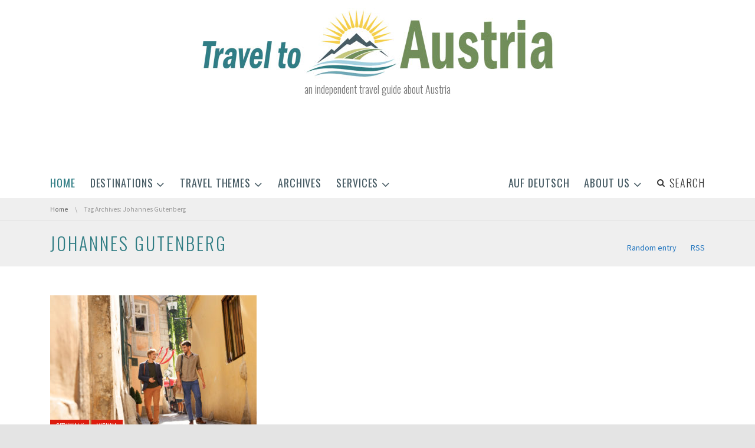

--- FILE ---
content_type: text/html; charset=UTF-8
request_url: https://traveltoaustria.info/tag/johannes-gutenberg/
body_size: 15986
content:
<!DOCTYPE html>
<!--[if IE 7]><html class="no-js lt-ie10 lt-ie9 lt-ie8" id="ie7" lang="en-GB"><![endif]-->
<!--[if IE 8]><html class="no-js lt-ie10 lt-ie9" id="ie8" lang="en-GB"><![endif]-->
<!--[if IE 9]><html class="no-js lt-ie10" id="ie9" lang="en-GB"><![endif]-->
<!--[if !IE]><!--><html class="no-js" lang="en-GB"><!--<![endif]-->
<head>
    <meta charset="UTF-8" />
    <link rel="profile" href="http://gmpg.org/xfn/11" />
    <link rel="pingback" href="https://traveltoaustria.info/xmlrpc.php" />
    <meta name='robots' content='index, follow, max-image-preview:large, max-snippet:-1, max-video-preview:-1' />

<meta name="viewport" content="initial-scale=1.0, width=device-width" />

	<!-- This site is optimized with the Yoast SEO plugin v20.6 - https://yoast.com/wordpress/plugins/seo/ -->
	<title>Johannes Gutenberg Archives - Travel to Austria</title>
	<link rel="canonical" href="https://traveltoaustria.info/tag/johannes-gutenberg/" />
	<meta property="og:locale" content="en_GB" />
	<meta property="og:type" content="article" />
	<meta property="og:title" content="Johannes Gutenberg Archives - Travel to Austria" />
	<meta property="og:url" content="https://traveltoaustria.info/tag/johannes-gutenberg/" />
	<meta property="og:site_name" content="Travel to Austria" />
	<meta name="twitter:card" content="summary_large_image" />
	<script type="application/ld+json" class="yoast-schema-graph">{"@context":"https://schema.org","@graph":[{"@type":"CollectionPage","@id":"https://traveltoaustria.info/tag/johannes-gutenberg/","url":"https://traveltoaustria.info/tag/johannes-gutenberg/","name":"Johannes Gutenberg Archives - Travel to Austria","isPartOf":{"@id":"https://traveltoaustria.info/#website"},"primaryImageOfPage":{"@id":"https://traveltoaustria.info/tag/johannes-gutenberg/#primaryimage"},"image":{"@id":"https://traveltoaustria.info/tag/johannes-gutenberg/#primaryimage"},"thumbnailUrl":"https://traveltoaustria.info/wp-content/uploads/2017/11/byvandring_wien_featured1.jpg","breadcrumb":{"@id":"https://traveltoaustria.info/tag/johannes-gutenberg/#breadcrumb"},"inLanguage":"en-GB"},{"@type":"ImageObject","inLanguage":"en-GB","@id":"https://traveltoaustria.info/tag/johannes-gutenberg/#primaryimage","url":"https://traveltoaustria.info/wp-content/uploads/2017/11/byvandring_wien_featured1.jpg","contentUrl":"https://traveltoaustria.info/wp-content/uploads/2017/11/byvandring_wien_featured1.jpg","width":2000,"height":1028,"caption":"Vienna City Walks, Austria"},{"@type":"BreadcrumbList","@id":"https://traveltoaustria.info/tag/johannes-gutenberg/#breadcrumb","itemListElement":[{"@type":"ListItem","position":1,"name":"Home","item":"https://traveltoaustria.info/"},{"@type":"ListItem","position":2,"name":"Johannes Gutenberg"}]},{"@type":"WebSite","@id":"https://traveltoaustria.info/#website","url":"https://traveltoaustria.info/","name":"Travel to Austria","description":"an independent travel guide about Austria","publisher":{"@id":"https://traveltoaustria.info/#organization"},"potentialAction":[{"@type":"SearchAction","target":{"@type":"EntryPoint","urlTemplate":"https://traveltoaustria.info/?s={search_term_string}"},"query-input":"required name=search_term_string"}],"inLanguage":"en-GB"},{"@type":"Organization","@id":"https://traveltoaustria.info/#organization","name":"Travel to Austria","url":"https://traveltoaustria.info/","logo":{"@type":"ImageObject","inLanguage":"en-GB","@id":"https://traveltoaustria.info/#/schema/logo/image/","url":"https://traveltoaustria.info/wp-content/uploads/2018/07/Site-icon.jpg","contentUrl":"https://traveltoaustria.info/wp-content/uploads/2018/07/Site-icon.jpg","width":"512","height":"512","caption":"Travel to Austria"},"image":{"@id":"https://traveltoaustria.info/#/schema/logo/image/"},"sameAs":["https://www.facebook.com/traveltoaustria/","https://www.instagram.com/traveltoaustria365/","https://www.linkedin.com/showcase/travel-to-austria/"]}]}</script>
	<!-- / Yoast SEO plugin. -->


<link rel='dns-prefetch' href='//maxcdn.bootstrapcdn.com' />
<link rel='dns-prefetch' href='//fonts.googleapis.com' />
<link rel='dns-prefetch' href='//s.w.org' />
<link rel="alternate" type="application/rss+xml" title="Travel to Austria &raquo; Feed" href="https://traveltoaustria.info/feed/" />
<link rel="alternate" type="application/rss+xml" title="Travel to Austria &raquo; Comments Feed" href="https://traveltoaustria.info/comments/feed/" />
<link rel="alternate" type="application/rss+xml" title="Travel to Austria &raquo; Johannes Gutenberg Tag Feed" href="https://traveltoaustria.info/tag/johannes-gutenberg/feed/" />
<script type="text/javascript">
window._wpemojiSettings = {"baseUrl":"https:\/\/s.w.org\/images\/core\/emoji\/14.0.0\/72x72\/","ext":".png","svgUrl":"https:\/\/s.w.org\/images\/core\/emoji\/14.0.0\/svg\/","svgExt":".svg","source":{"concatemoji":"https:\/\/traveltoaustria.info\/wp-includes\/js\/wp-emoji-release.min.js?ver=6.0.11"}};
/*! This file is auto-generated */
!function(e,a,t){var n,r,o,i=a.createElement("canvas"),p=i.getContext&&i.getContext("2d");function s(e,t){var a=String.fromCharCode,e=(p.clearRect(0,0,i.width,i.height),p.fillText(a.apply(this,e),0,0),i.toDataURL());return p.clearRect(0,0,i.width,i.height),p.fillText(a.apply(this,t),0,0),e===i.toDataURL()}function c(e){var t=a.createElement("script");t.src=e,t.defer=t.type="text/javascript",a.getElementsByTagName("head")[0].appendChild(t)}for(o=Array("flag","emoji"),t.supports={everything:!0,everythingExceptFlag:!0},r=0;r<o.length;r++)t.supports[o[r]]=function(e){if(!p||!p.fillText)return!1;switch(p.textBaseline="top",p.font="600 32px Arial",e){case"flag":return s([127987,65039,8205,9895,65039],[127987,65039,8203,9895,65039])?!1:!s([55356,56826,55356,56819],[55356,56826,8203,55356,56819])&&!s([55356,57332,56128,56423,56128,56418,56128,56421,56128,56430,56128,56423,56128,56447],[55356,57332,8203,56128,56423,8203,56128,56418,8203,56128,56421,8203,56128,56430,8203,56128,56423,8203,56128,56447]);case"emoji":return!s([129777,127995,8205,129778,127999],[129777,127995,8203,129778,127999])}return!1}(o[r]),t.supports.everything=t.supports.everything&&t.supports[o[r]],"flag"!==o[r]&&(t.supports.everythingExceptFlag=t.supports.everythingExceptFlag&&t.supports[o[r]]);t.supports.everythingExceptFlag=t.supports.everythingExceptFlag&&!t.supports.flag,t.DOMReady=!1,t.readyCallback=function(){t.DOMReady=!0},t.supports.everything||(n=function(){t.readyCallback()},a.addEventListener?(a.addEventListener("DOMContentLoaded",n,!1),e.addEventListener("load",n,!1)):(e.attachEvent("onload",n),a.attachEvent("onreadystatechange",function(){"complete"===a.readyState&&t.readyCallback()})),(e=t.source||{}).concatemoji?c(e.concatemoji):e.wpemoji&&e.twemoji&&(c(e.twemoji),c(e.wpemoji)))}(window,document,window._wpemojiSettings);
</script>
<!-- traveltoaustria.info is managing ads with Advanced Ads 2.0.16 – https://wpadvancedads.com/ --><script id="trave-ready">
			window.advanced_ads_ready=function(e,a){a=a||"complete";var d=function(e){return"interactive"===a?"loading"!==e:"complete"===e};d(document.readyState)?e():document.addEventListener("readystatechange",(function(a){d(a.target.readyState)&&e()}),{once:"interactive"===a})},window.advanced_ads_ready_queue=window.advanced_ads_ready_queue||[];		</script>
		<style type="text/css">
img.wp-smiley,
img.emoji {
	display: inline !important;
	border: none !important;
	box-shadow: none !important;
	height: 1em !important;
	width: 1em !important;
	margin: 0 0.07em !important;
	vertical-align: -0.1em !important;
	background: none !important;
	padding: 0 !important;
}
</style>
	<link rel='stylesheet' id='twb-open-sans-css'  href='https://fonts.googleapis.com/css?family=Open+Sans%3A300%2C400%2C500%2C600%2C700%2C800&#038;display=swap&#038;ver=6.0.11' type='text/css' media='all' />
<link rel='stylesheet' id='twb-global-css'  href='https://traveltoaustria.info/wp-content/plugins/form-maker/booster/assets/css/global.css' type='text/css' media='all' />
<link rel='stylesheet' id='wp-block-library-css'  href='https://traveltoaustria.info/wp-includes/css/dist/block-library/style.min.css' type='text/css' media='all' />
<style id='global-styles-inline-css' type='text/css'>
body{--wp--preset--color--black: #000000;--wp--preset--color--cyan-bluish-gray: #abb8c3;--wp--preset--color--white: #ffffff;--wp--preset--color--pale-pink: #f78da7;--wp--preset--color--vivid-red: #cf2e2e;--wp--preset--color--luminous-vivid-orange: #ff6900;--wp--preset--color--luminous-vivid-amber: #fcb900;--wp--preset--color--light-green-cyan: #7bdcb5;--wp--preset--color--vivid-green-cyan: #00d084;--wp--preset--color--pale-cyan-blue: #8ed1fc;--wp--preset--color--vivid-cyan-blue: #0693e3;--wp--preset--color--vivid-purple: #9b51e0;--wp--preset--gradient--vivid-cyan-blue-to-vivid-purple: linear-gradient(135deg,rgba(6,147,227,1) 0%,rgb(155,81,224) 100%);--wp--preset--gradient--light-green-cyan-to-vivid-green-cyan: linear-gradient(135deg,rgb(122,220,180) 0%,rgb(0,208,130) 100%);--wp--preset--gradient--luminous-vivid-amber-to-luminous-vivid-orange: linear-gradient(135deg,rgba(252,185,0,1) 0%,rgba(255,105,0,1) 100%);--wp--preset--gradient--luminous-vivid-orange-to-vivid-red: linear-gradient(135deg,rgba(255,105,0,1) 0%,rgb(207,46,46) 100%);--wp--preset--gradient--very-light-gray-to-cyan-bluish-gray: linear-gradient(135deg,rgb(238,238,238) 0%,rgb(169,184,195) 100%);--wp--preset--gradient--cool-to-warm-spectrum: linear-gradient(135deg,rgb(74,234,220) 0%,rgb(151,120,209) 20%,rgb(207,42,186) 40%,rgb(238,44,130) 60%,rgb(251,105,98) 80%,rgb(254,248,76) 100%);--wp--preset--gradient--blush-light-purple: linear-gradient(135deg,rgb(255,206,236) 0%,rgb(152,150,240) 100%);--wp--preset--gradient--blush-bordeaux: linear-gradient(135deg,rgb(254,205,165) 0%,rgb(254,45,45) 50%,rgb(107,0,62) 100%);--wp--preset--gradient--luminous-dusk: linear-gradient(135deg,rgb(255,203,112) 0%,rgb(199,81,192) 50%,rgb(65,88,208) 100%);--wp--preset--gradient--pale-ocean: linear-gradient(135deg,rgb(255,245,203) 0%,rgb(182,227,212) 50%,rgb(51,167,181) 100%);--wp--preset--gradient--electric-grass: linear-gradient(135deg,rgb(202,248,128) 0%,rgb(113,206,126) 100%);--wp--preset--gradient--midnight: linear-gradient(135deg,rgb(2,3,129) 0%,rgb(40,116,252) 100%);--wp--preset--duotone--dark-grayscale: url('#wp-duotone-dark-grayscale');--wp--preset--duotone--grayscale: url('#wp-duotone-grayscale');--wp--preset--duotone--purple-yellow: url('#wp-duotone-purple-yellow');--wp--preset--duotone--blue-red: url('#wp-duotone-blue-red');--wp--preset--duotone--midnight: url('#wp-duotone-midnight');--wp--preset--duotone--magenta-yellow: url('#wp-duotone-magenta-yellow');--wp--preset--duotone--purple-green: url('#wp-duotone-purple-green');--wp--preset--duotone--blue-orange: url('#wp-duotone-blue-orange');--wp--preset--font-size--small: 13px;--wp--preset--font-size--medium: 20px;--wp--preset--font-size--large: 36px;--wp--preset--font-size--x-large: 42px;}.has-black-color{color: var(--wp--preset--color--black) !important;}.has-cyan-bluish-gray-color{color: var(--wp--preset--color--cyan-bluish-gray) !important;}.has-white-color{color: var(--wp--preset--color--white) !important;}.has-pale-pink-color{color: var(--wp--preset--color--pale-pink) !important;}.has-vivid-red-color{color: var(--wp--preset--color--vivid-red) !important;}.has-luminous-vivid-orange-color{color: var(--wp--preset--color--luminous-vivid-orange) !important;}.has-luminous-vivid-amber-color{color: var(--wp--preset--color--luminous-vivid-amber) !important;}.has-light-green-cyan-color{color: var(--wp--preset--color--light-green-cyan) !important;}.has-vivid-green-cyan-color{color: var(--wp--preset--color--vivid-green-cyan) !important;}.has-pale-cyan-blue-color{color: var(--wp--preset--color--pale-cyan-blue) !important;}.has-vivid-cyan-blue-color{color: var(--wp--preset--color--vivid-cyan-blue) !important;}.has-vivid-purple-color{color: var(--wp--preset--color--vivid-purple) !important;}.has-black-background-color{background-color: var(--wp--preset--color--black) !important;}.has-cyan-bluish-gray-background-color{background-color: var(--wp--preset--color--cyan-bluish-gray) !important;}.has-white-background-color{background-color: var(--wp--preset--color--white) !important;}.has-pale-pink-background-color{background-color: var(--wp--preset--color--pale-pink) !important;}.has-vivid-red-background-color{background-color: var(--wp--preset--color--vivid-red) !important;}.has-luminous-vivid-orange-background-color{background-color: var(--wp--preset--color--luminous-vivid-orange) !important;}.has-luminous-vivid-amber-background-color{background-color: var(--wp--preset--color--luminous-vivid-amber) !important;}.has-light-green-cyan-background-color{background-color: var(--wp--preset--color--light-green-cyan) !important;}.has-vivid-green-cyan-background-color{background-color: var(--wp--preset--color--vivid-green-cyan) !important;}.has-pale-cyan-blue-background-color{background-color: var(--wp--preset--color--pale-cyan-blue) !important;}.has-vivid-cyan-blue-background-color{background-color: var(--wp--preset--color--vivid-cyan-blue) !important;}.has-vivid-purple-background-color{background-color: var(--wp--preset--color--vivid-purple) !important;}.has-black-border-color{border-color: var(--wp--preset--color--black) !important;}.has-cyan-bluish-gray-border-color{border-color: var(--wp--preset--color--cyan-bluish-gray) !important;}.has-white-border-color{border-color: var(--wp--preset--color--white) !important;}.has-pale-pink-border-color{border-color: var(--wp--preset--color--pale-pink) !important;}.has-vivid-red-border-color{border-color: var(--wp--preset--color--vivid-red) !important;}.has-luminous-vivid-orange-border-color{border-color: var(--wp--preset--color--luminous-vivid-orange) !important;}.has-luminous-vivid-amber-border-color{border-color: var(--wp--preset--color--luminous-vivid-amber) !important;}.has-light-green-cyan-border-color{border-color: var(--wp--preset--color--light-green-cyan) !important;}.has-vivid-green-cyan-border-color{border-color: var(--wp--preset--color--vivid-green-cyan) !important;}.has-pale-cyan-blue-border-color{border-color: var(--wp--preset--color--pale-cyan-blue) !important;}.has-vivid-cyan-blue-border-color{border-color: var(--wp--preset--color--vivid-cyan-blue) !important;}.has-vivid-purple-border-color{border-color: var(--wp--preset--color--vivid-purple) !important;}.has-vivid-cyan-blue-to-vivid-purple-gradient-background{background: var(--wp--preset--gradient--vivid-cyan-blue-to-vivid-purple) !important;}.has-light-green-cyan-to-vivid-green-cyan-gradient-background{background: var(--wp--preset--gradient--light-green-cyan-to-vivid-green-cyan) !important;}.has-luminous-vivid-amber-to-luminous-vivid-orange-gradient-background{background: var(--wp--preset--gradient--luminous-vivid-amber-to-luminous-vivid-orange) !important;}.has-luminous-vivid-orange-to-vivid-red-gradient-background{background: var(--wp--preset--gradient--luminous-vivid-orange-to-vivid-red) !important;}.has-very-light-gray-to-cyan-bluish-gray-gradient-background{background: var(--wp--preset--gradient--very-light-gray-to-cyan-bluish-gray) !important;}.has-cool-to-warm-spectrum-gradient-background{background: var(--wp--preset--gradient--cool-to-warm-spectrum) !important;}.has-blush-light-purple-gradient-background{background: var(--wp--preset--gradient--blush-light-purple) !important;}.has-blush-bordeaux-gradient-background{background: var(--wp--preset--gradient--blush-bordeaux) !important;}.has-luminous-dusk-gradient-background{background: var(--wp--preset--gradient--luminous-dusk) !important;}.has-pale-ocean-gradient-background{background: var(--wp--preset--gradient--pale-ocean) !important;}.has-electric-grass-gradient-background{background: var(--wp--preset--gradient--electric-grass) !important;}.has-midnight-gradient-background{background: var(--wp--preset--gradient--midnight) !important;}.has-small-font-size{font-size: var(--wp--preset--font-size--small) !important;}.has-medium-font-size{font-size: var(--wp--preset--font-size--medium) !important;}.has-large-font-size{font-size: var(--wp--preset--font-size--large) !important;}.has-x-large-font-size{font-size: var(--wp--preset--font-size--x-large) !important;}
</style>
<link rel='stylesheet' id='mtm-screen-css'  href='https://traveltoaustria.info/wp-content/plugins/g1-more-than-menu/css/screen.css' type='text/css' media='screen' />
<link rel='stylesheet' id='magnific-popup-css'  href='https://traveltoaustria.info/wp-content/plugins/g1-more-than-menu/js/jquery.magnificpopup/magnific-popup.css' type='text/css' media='screen' />
<link rel='stylesheet' id='g1-fontawesome-css'  href='https://traveltoaustria.info/wp-content/plugins/g1-more-than-menu/fonts/fontawesome/font-awesome.min.css' type='text/css' media='all' />
<link rel='stylesheet' id='g1-typicons-css'  href='https://traveltoaustria.info/wp-content/plugins/g1-more-than-menu/fonts/typicons/typicons.min.css' type='text/css' media='all' />
<link rel='stylesheet' id='font-awesome-css'  href='//maxcdn.bootstrapcdn.com/font-awesome/4.3.0/css/font-awesome.min.css?ver=6.0.11' type='text/css' media='all' />
<link rel='stylesheet' id='g1-socials-basic-screen-css'  href='https://traveltoaustria.info/wp-content/plugins/g1-socials/css/screen-basic.css' type='text/css' media='screen' />
<link rel='stylesheet' id='g1-users-css'  href='https://traveltoaustria.info/wp-content/plugins/g1-users/css/main.css' type='text/css' media='all' />
<link rel='stylesheet' id='ppress-frontend-css'  href='https://traveltoaustria.info/wp-content/plugins/wp-user-avatar/assets/css/frontend.min.css' type='text/css' media='all' />
<link rel='stylesheet' id='ppress-flatpickr-css'  href='https://traveltoaustria.info/wp-content/plugins/wp-user-avatar/assets/flatpickr/flatpickr.min.css' type='text/css' media='all' />
<link rel='stylesheet' id='ppress-select2-css'  href='https://traveltoaustria.info/wp-content/plugins/wp-user-avatar/assets/select2/select2.min.css' type='text/css' media='all' />
<link rel='stylesheet' id='mediaelement-css'  href='https://traveltoaustria.info/wp-includes/js/mediaelement/mediaelementplayer-legacy.min.css' type='text/css' media='all' />
<link rel='stylesheet' id='wp-mediaelement-css'  href='https://traveltoaustria.info/wp-includes/js/mediaelement/wp-mediaelement.min.css' type='text/css' media='all' />
<link rel='stylesheet' id='slick-css'  href='https://traveltoaustria.info/wp-content/themes/chirps/js/slick/slick.css' type='text/css' media='screen' />
<!--[if !IE 8]><!-->
<link rel='stylesheet' id='g1-main-css'  href='https://traveltoaustria.info/wp-content/themes/chirps/css/main.css' type='text/css' media='all' />
<!--<![endif]-->
<link rel='stylesheet' id='g1-print-css'  href='https://traveltoaustria.info/wp-content/themes/chirps/css/print.css' type='text/css' media='print' />
<link rel='stylesheet' id='g1-dynamic-style-css'  href='https://traveltoaustria.info/wp-content/uploads/g1-dynamic-style.css' type='text/css' media='all' />
<link rel='stylesheet' id='g1-google-3959e053-css'  href='https://fonts.googleapis.com/css?family=Source+Sans+Pro%3A400&#038;subset=latin%2Clatin-ext&#038;ver=6.0.11' type='text/css' media='screen' />
<link rel='stylesheet' id='g1-google-06e91909-css'  href='https://fonts.googleapis.com/css?family=Oswald%3A400%2C300&#038;subset=latin%2Clatin-ext&#038;ver=6.0.11' type='text/css' media='screen' />
<script type='text/javascript' src='https://traveltoaustria.info/wp-includes/js/jquery/jquery.min.js' id='jquery-core-js'></script>
<script type='text/javascript' src='https://traveltoaustria.info/wp-includes/js/jquery/jquery-migrate.min.js' id='jquery-migrate-js'></script>
<script type='text/javascript' src='https://traveltoaustria.info/wp-content/plugins/form-maker/booster/assets/js/circle-progress.js' id='twb-circle-js'></script>
<script type='text/javascript' id='twb-global-js-extra'>
/* <![CDATA[ */
var twb = {"nonce":"ea40daf98a","ajax_url":"https:\/\/traveltoaustria.info\/wp-admin\/admin-ajax.php","plugin_url":"https:\/\/traveltoaustria.info\/wp-content\/plugins\/form-maker\/booster","href":"https:\/\/traveltoaustria.info\/wp-admin\/admin.php?page=twb_form-maker"};
var twb = {"nonce":"ea40daf98a","ajax_url":"https:\/\/traveltoaustria.info\/wp-admin\/admin-ajax.php","plugin_url":"https:\/\/traveltoaustria.info\/wp-content\/plugins\/form-maker\/booster","href":"https:\/\/traveltoaustria.info\/wp-admin\/admin.php?page=twb_form-maker"};
/* ]]> */
</script>
<script type='text/javascript' src='https://traveltoaustria.info/wp-content/plugins/form-maker/booster/assets/js/global.js' id='twb-global-js'></script>
<script type='text/javascript' src='https://traveltoaustria.info/wp-content/plugins/g1-more-than-menu/js/g1-mtm-head.js' id='g1-mtm-head-js'></script>
<script type='text/javascript' src='https://traveltoaustria.info/wp-content/plugins/wp-user-avatar/assets/flatpickr/flatpickr.min.js' id='ppress-flatpickr-js'></script>
<script type='text/javascript' src='https://traveltoaustria.info/wp-content/plugins/wp-user-avatar/assets/select2/select2.min.js' id='ppress-select2-js'></script>
<script type='text/javascript' src='https://traveltoaustria.info/wp-content/themes/chirps/js/modernizr/modernizr.custom.js' id='modernizr-js'></script>
<script type='text/javascript' src='https://traveltoaustria.info/wp-content/themes/chirps/js/picturefill/picturefill.min.js' id='picturefill-js'></script>
<script type='text/javascript' src='https://traveltoaustria.info/wp-content/themes/chirps/js/matchMedia/matchMedia.addListener.js' id='match-media-add-listener-js'></script>
<script type='text/javascript' src='https://traveltoaustria.info/wp-content/themes/chirps/js/svg4everybody/svg4everybody.ie8.min.js' id='svg4everybody-js'></script>

<!--[if IE 9]>
<script type='text/javascript' src='https://traveltoaustria.info/wp-content/themes/chirps/js/jquery.placeholder/placeholders.jquery.min.js' id='placeholder-js'></script>
<![endif]-->
<script type='text/javascript' id='advanced-ads-advanced-js-js-extra'>
/* <![CDATA[ */
var advads_options = {"blog_id":"1","privacy":{"enabled":false,"custom-cookie-name":"","custom-cookie-value":"","show-non-personalized-adsense":"on","state":"not_needed"}};
/* ]]> */
</script>
<script type='text/javascript' src='https://traveltoaustria.info/wp-content/uploads/39/759/public/assets/js/363.js' id='advanced-ads-advanced-js-js'></script>
<link rel="https://api.w.org/" href="https://traveltoaustria.info/wp-json/" /><link rel="alternate" type="application/json" href="https://traveltoaustria.info/wp-json/wp/v2/tags/845" /><link rel="EditURI" type="application/rsd+xml" title="RSD" href="https://traveltoaustria.info/xmlrpc.php?rsd" />
<link rel="wlwmanifest" type="application/wlwmanifest+xml" href="https://traveltoaustria.info/wp-includes/wlwmanifest.xml" /> 


<!-- This site is optimized with the Schema plugin v1.7.9.6 - https://schema.press -->
<script type="application/ld+json">[{"@context":"http:\/\/schema.org\/","@type":"WPHeader","url":"","headline":"Tag: Johannes Gutenberg","description":""},{"@context":"http:\/\/schema.org\/","@type":"WPFooter","url":"","headline":"Tag: Johannes Gutenberg","description":""}]</script>



<!-- This site is optimized with the Schema plugin v1.7.9.6 - https://schema.press -->
<script type="application/ld+json">{"@context":"https:\/\/schema.org\/","@type":"CollectionPage","headline":"Johannes Gutenberg Tag","description":"","url":"https:\/\/traveltoaustria.info\/tag\/architecture\/","sameAs":[],"hasPart":[{"@context":"https:\/\/schema.org\/","@type":"BlogPosting","mainEntityOfPage":{"@type":"WebPage","@id":"https:\/\/traveltoaustria.info\/vienna-city-walks1\/"},"url":"https:\/\/traveltoaustria.info\/vienna-city-walks1\/","headline":"Vienna City Walks - from Schwedenplatz to Stadtpark","datePublished":"2019-07-13T18:30:43+02:00","dateModified":"2022-10-22T16:24:28+02:00","publisher":{"@type":"Organization","@id":"https:\/\/traveltoaustria.info\/#organization","name":"Travel to Austria","logo":{"@type":"ImageObject","url":"https:\/\/traveltoaustria.info\/wp-content\/uploads\/2024\/04\/logo_english_schema.png","width":600,"height":60}},"image":{"@type":"ImageObject","url":"https:\/\/traveltoaustria.info\/wp-content\/uploads\/2017\/11\/byvandring_wien_featured1.jpg","width":2000,"height":1028},"articleSection":"City Walk","keywords":"architecture, Austria, culinary, culture, Danube, food, Griechenbeisl, Griechengasse, historic, historical, Johannes Gutenberg, Kaffee Alt Wien, Ringstrasse, Schwedenplatz, sightseeing, Stadtpark, vacation, Vienna, Vienna City Walks, walks","description":"Vienna is perfect for city walks. So we stroll from Schwedenplatz to Stadtpark and glimpse Vienna's long history. We'll also get a taste of the Viennese culinary heritage along the way. Innere Stadt, Vienna's historical city centre within Ringstrasse, is a delightful place to discover on foot. You find","author":{"@type":"Person","name":"Arnold Weisz","url":"https:\/\/traveltoaustria.info\/author\/traveladmin\/","description":"Globetrotting multilingual communications specialist born in Vienna, Austria – with passion for scuba diving, golf and culinary delights! 15 years of experience as a scuba- and travel reporter for among others: X-Ray Dive Magazine and Dykking.","image":{"@type":"ImageObject","url":"https:\/\/traveltoaustria.info\/wp-content\/uploads\/2020\/09\/arnold8-125x125.jpg","height":96,"width":96}},"video":[]}]}</script>

<link rel="shortcut icon" href="https://traveltoaustria.info/wp-content/uploads/2017/08/favicon.png" /><link rel="apple-touch-icon" href="https://traveltoaustria.info/wp-content/uploads/2017/08/Icon_apple_touch.jpg" />

<!-- This site is optimized with the Schema plugin v1.7.9.6 - https://schema.press -->
<script type="application/ld+json">{
    "@context": "http://schema.org",
    "@type": "BreadcrumbList",
    "itemListElement": [
        {
            "@type": "ListItem",
            "position": 1,
            "item": {
                "@id": "https://traveltoaustria.info",
                "name": "Home"
            }
        },
        {
            "@type": "ListItem",
            "position": 2,
            "item": {
                "@id": "https://traveltoaustria.info/archives/",
                "name": "Archives"
            }
        },
        {
            "@type": "ListItem",
            "position": 3,
            "item": {
                "@id": "https://traveltoaustria.info/tag/johannes-gutenberg/",
                "name": "Johannes Gutenberg"
            }
        }
    ]
}</script>

<link rel="icon" href="https://traveltoaustria.info/wp-content/uploads/2017/08/cropped-Site-icon-32x32.jpg" sizes="32x32" />
<link rel="icon" href="https://traveltoaustria.info/wp-content/uploads/2017/08/cropped-Site-icon-192x192.jpg" sizes="192x192" />
<link rel="apple-touch-icon" href="https://traveltoaustria.info/wp-content/uploads/2017/08/cropped-Site-icon-180x180.jpg" />
<meta name="msapplication-TileImage" content="https://traveltoaustria.info/wp-content/uploads/2017/08/cropped-Site-icon-270x270.jpg" />
<!-- Google tag (gtag.js) -->
<script async src="https://www.googletagmanager.com/gtag/js?id=G-QQC3MN2379"></script>
<script>
  window.dataLayer = window.dataLayer || [];
  function gtag(){dataLayer.push(arguments);}
  gtag('js', new Date());

  gtag('config', 'G-QQC3MN2379');
</script>

<!-- Google kompensasjon for annonseblokkering -->

<script async src="https://fundingchoicesmessages.google.com/i/pub-4349516346628104?ers=1" nonce="QKMVwHnpg_mUZNTZbEHSCA"></script><script nonce="QKMVwHnpg_mUZNTZbEHSCA">(function() {function signalGooglefcPresent() {if (!window.frames['googlefcPresent']) {if (document.body) {const iframe = document.createElement('iframe'); iframe.style = 'width: 0; height: 0; border: none; z-index: -1000; left: -1000px; top: -1000px;'; iframe.style.display = 'none'; iframe.name = 'googlefcPresent'; document.body.appendChild(iframe);} else {setTimeout(signalGooglefcPresent, 0);}}}signalGooglefcPresent();})();</script>

<!-- Google Tag Manager -->
<script>(function(w,d,s,l,i){w[l]=w[l]||[];w[l].push({'gtm.start':
new Date().getTime(),event:'gtm.js'});var f=d.getElementsByTagName(s)[0],
j=d.createElement(s),dl=l!='dataLayer'?'&l='+l:'';j.async=true;j.src=
'https://www.googletagmanager.com/gtm.js?id='+i+dl;f.parentNode.insertBefore(j,f);
})(window,document,'script','dataLayer','GTM-5QNDHJ4');</script>
<!-- End Google Tag Manager -->

<script>
  (function(i,s,o,g,r,a,m){i['GoogleAnalyticsObject']=r;i[r]=i[r]||function(){
  (i[r].q=i[r].q||[]).push(arguments)},i[r].l=1*new Date();a=s.createElement(o),
  m=s.getElementsByTagName(o)[0];a.async=1;a.src=g;m.parentNode.insertBefore(a,m)
  })(window,document,'script','https://www.google-analytics.com/analytics.js','ga');

  ga('create', '3612073999', 'auto');
  ga('send', 'pageview');

</script>
<meta name="google-site-verification" content="voQ9JmcPsVpsDI-d9WX9xC-xLxJErRsoT4x0jXn7_x8" />


<script src='https://www.google.com/recaptcha/api.js'></script>

<script data-ad-client="ca-pub-4349516346628104" async src="https://pagead2.googlesyndication.com/pagead/js/adsbygoogle.js"></script>

<!-- GetYourGuide Analytics Code for -->
<script async defer src="https://widget.getyourguide.com/dist/pa.umd.production.min.js" data-gyg-partner-id="MXXGNF2"></script>

<meta name="msvalidate.01" content="129FC59003A7750935325A30A4916C60" />

<meta name="yandex-verification" content="d173c142fbfdd72b" /></head>
<body class="archive tag tag-johannes-gutenberg tag-845 aa-prefix-trave-">
<!-- Google Tag Manager (noscript) -->
<noscript><iframe src="https://www.googletagmanager.com/ns.html?id=GTM-5QNDHJ4"
height="0" width="0" style="display:none;visibility:hidden"></iframe></noscript>
<!-- End Google Tag Manager (noscript) -->
<div class="mtm-body-inner">
    <div id="page" itemscope itemtype="http://schema.org/WebPage">
        <div class="g1-top">
            <div class="g1-preheader g1-preheader-collapsed">
    <div class="g1-row g1-row-default g1-preheader-bar">
        <div class="g1-row-inner">
            <div class="g1-column">
                <div class="g1-column-inner">

                    <!-- BEGIN .g1-secondary-nav -->
                                        <!-- END .g1-secondary-nav -->
                </div>
            </div>
        </div>
        <div class="g1-row-background">
        </div>
    </div><!-- .g1-row -->

    
    <div class="g1-background">
    </div>
</div><!-- .g1-preheader -->
            
            <!-- BEGIN .g1-header -->
                <div class="g1-header g1-header-02" role="banner" itemscope="itemscope" itemtype="http://schema.org/WPHeader">
        <div class="g1-row g1-row-default g1-row-top-0">
            <div class="g1-row-inner">

                <div class="g1-column">
                    <div class="g1-column-inner">

                        
                        <div class="g1-primary-bar">
                            <div class="g1-base">
                                <a class="mtm-toggle mtm-toggle-hide " href=""><span class="mtm-toggle-icon"></span><span class="mtm-toggle-label">Menu</span></a>
                                
<div id="g1-id" class="g1-id" itemscope itemtype="http://schema.org/Organization">
    <p class="g1-alpha g1-alpha-2nd site-title">
            <a class="g1-logo-wrapper" href="https://traveltoaustria.info/" rel="home" itemprop="url">
                                    <img itemprop="logo" class="g1-logo g1-logo-default" width="600" height="120" src="https://traveltoaustria.info/wp-content/uploads/2017/08/logo1_english.jpg" srcset="https://traveltoaustria.info/wp-content/uploads/2017/08/logo1_english.jpg 2x" alt="Travel to Austria" /><img class="g1-logo g1-logo-light" width="600" height="120" src="https://traveltoaustria.info/wp-content/uploads/2017/08/logo1_english.jpg" srcset="https://traveltoaustria.info/wp-content/uploads/2017/08/Site-icon.gif 2x" alt="" />                            </a>

    </p>
            <p class="g1-delta g1-delta-3rd site-description">an independent travel guide about Austria</p>
    </div><!-- .g1-id -->
    <div class="g1-banner">
            <div class="g1-ad g1-ad-bygoogle g1-ad-align-none alignnone ">
        <script async src="//pagead2.googlesyndication.com/pagead/js/adsbygoogle.js"></script>
        <ins class="adsbygoogle"
             style="display: block;"
             data-ad-client="ca-pub-4349516346628104"
             data-ad-slot="3154930312"
             data-ad-format="horizontal"></ins>
        <script>
            (adsbygoogle = window.adsbygoogle || []).push({});
        </script>
    </div>

        </div>
                            </div>

                            <!-- BEGIN .g1-primary-nav -->
                            <nav id="g1-primary-nav" class="mtm mtm-hoverable mtm-hlist mtm-align-left-right mtm-62 mtm-sticky-enabled mtm-sticky-type-standard mtm-primary-preset"><style type="text/css">.mtm-62 .mtm-item-lvl-0 > a > .mtm-link-text > .mtm-link-title { font-size: 14px; text-transform: none; letter-spacing: 0.05em; }.mtm-62 > .mtm-bar { padding-left: 5px; border-top-width: 0px; border-bottom-width: 0px; border-top-color: #000000; border-bottom-color: #d9d9d9; background-color: #ffffff; }.mtm-62 > .mtm-bar > .mtm-bar-inner { margin-left: -10px; margin-right: -10px; }.mtm-62 > .mtm-bar > .mtm-bar-inner > .mtm-items { margin-left: -5px; margin-right: -5px; }.mtm-62 > .mtm-bar > .mtm-bar-inner > .mtm-items > .mtm-item > .mtm-link { border-top-width: 2px; padding-left: 10px; padding-right: 10px; padding-top: 10px; padding-bottom: 10px; margin-bottom: 5px; margin-right: 5px; -webkit-border-radius: 5px; -moz-border-radius: 5px; border-radius: 5px; }.mtm-62 > .mtm-bar > .mtm-bar-inner > .mtm-items > .mtm-item > .mtm-link > .mtm-link-text > .mtm-link-toggle { color: #0dc5dc; }.mtm-62 > .mtm-bar > .mtm-bar-inner > .mtm-items > .mtm-item-highlight > .mtm-link { color: #0dc5dc; background-image: -webkit-linear-gradient(top,  0%, Notice: Undefined index: item_highlight_background2_color in /Users/guru/workspace/repos/g1-more-than-menu/views/html-menu-settings-style-menu-items.php on line 226 100%); background-image:    -moz-linear-gradient(top,  0%, Notice: Undefined index: item_highlight_background2_color in /Users/guru/workspace/repos/g1-more-than-menu/views/html-menu-settings-style-menu-items.php on line 226 100%); background-image:         linear-gradient(top,  0%, Notice: Undefined index: item_highlight_background2_color in /Users/guru/workspace/repos/g1-more-than-menu/views/html-menu-settings-style-menu-items.php on line 226 100%); }.mtm-62.mtm-hoverable > .mtm-bar > .mtm-bar-inner > .mtm-items > .mtm-item:hover > .mtm-link { color: #000000; }.mtm-62 > .mtm-bar > .mtm-bar-inner > .mtm-items > .mtm-drop-expanded > .mtm-link { color: #000000; }.mtm-62.mtm-hoverable > .mtm-bar > .mtm-bar-inner > .mtm-items > .mtm-item:hover > .mtm-link > .mtm-link-text > .mtm-link-toggle { color: #000000; }.mtm-62 > .mtm-bar > .mtm-bar-inner > .mtm-items > .mtm-drop-expanded > .mtm-link > .mtm-link-text > .mtm-link-toggle { color: #000000; }.mtm-62 .mtm-item-lvl-0 > .mtm-bar { width: 240px; background-color: #ffffff; }.mtm-62 .mtm-item-lvl-1 > .mtm-link > .mtm-link-text > .mtm-link-title { text-transform: none; }.mtm-62 .mtm-item-lvl-1.mtm-item-highlight > .mtm-link { background-image: -webkit-linear-gradient(top,  0%, Notice: Undefined index: subitem_highlight_background2_color in /Users/guru/workspace/repos/g1-more-than-menu/views/html-menu-settings-style-submenu-items.php on line 229 100%); background-image:    -moz-linear-gradient(top,  0%, Notice: Undefined index: subitem_highlight_background2_color in /Users/guru/workspace/repos/g1-more-than-menu/views/html-menu-settings-style-submenu-items.php on line 229 100%); background-image:         linear-gradient(top,  0%, Notice: Undefined index: subitem_highlight_background2_color in /Users/guru/workspace/repos/g1-more-than-menu/views/html-menu-settings-style-submenu-items.php on line 229 100%); }.mtm-62 .mtm-item-lvl-1.mtm-item-drop:hover > .mtm-link { color: #81d742; background-color: #dd3333; }.mtm-62 .mtm-item-lvl-1.mtm-item-drop:hover > .mtm-link > .mtm-link-text > .mtm-link-toggle { color: #000000; }.mtm-62 .mtm-item-lvl-2 > .mtm-link > .mtm-link-text > .mtm-link-title { text-transform: none; }#menu-item-2460 > a { color:#307d84; } .mtm-hoverable #menu-item-2460:hover > .mtm-link { color:#dd3333; } #menu-item-2460.mtm-drop-expanded:hover > .mtm-link { color:#dd3333; } #menu-item-2460.mtm-drop-expanded:hover > .mtm-link .mtm-link-toggle {  } #menu-item-2761 > a { color:#475b64; } #menu-item-2761 > .mtm-link .mtm-link-toggle { color:#475b64; } .mtm-hoverable #menu-item-2761:hover > .mtm-link { color:#dd3333; } #menu-item-2761.mtm-drop-expanded:hover > .mtm-link { color:#dd3333; } .mtm-hoverable #menu-item-2761:hover > .mtm-link .mtm-link-toggle { color:#dd3333; } #menu-item-2761.mtm-drop-expanded:hover > .mtm-link .mtm-link-toggle { color:#dd3333; } #menu-item-2761 .mtm-bar { border-top-color:#1e73be; } #menu-item-2761 > .mtm-bar { max-width:200px; width:200px; } #menu-item-2761 > .mtm-bar > .mtm-bar-inner > .mtm-items { width:180px; } #menu-item-2761 > .mtm-bar > .mtm-bar-inner > .mtm-extra-content { width:180px; } #menu-item-2970 > .mtm-link > .mtm-link-text > .mtm-link-title { font-size:nonepx; } #menu-item-2970.mtm-drop-expanded:hover > .mtm-link {  } #menu-item-2970.mtm-drop-expanded:hover > .mtm-link .mtm-link-toggle {  } #menu-item-2970 .mtm-item-lvl-2 > .mtm-link > .mtm-link-text > .mtm-link-title { font-size: nonepx; } #menu-item-2970 .mtm-items .mtm-items .mtm-item > .mtm-link > .mtm-link-text > .mtm-link-title { font-size: nonepx; } #menu-item-2836 > .mtm-link > .mtm-link-text > .mtm-link-title { font-size:nonepx; } #menu-item-2836.mtm-drop-expanded:hover > .mtm-link {  } #menu-item-2836.mtm-drop-expanded:hover > .mtm-link .mtm-link-toggle {  } #menu-item-2836 .mtm-item-lvl-2 > .mtm-link > .mtm-link-text > .mtm-link-title { font-size: nonepx; } #menu-item-2836 .mtm-items .mtm-items .mtm-item > .mtm-link > .mtm-link-text > .mtm-link-title { font-size: nonepx; } #menu-item-3350 > .mtm-link > .mtm-link-text > .mtm-link-title { font-size:nonepx; } #menu-item-3350.mtm-drop-expanded:hover > .mtm-link {  } #menu-item-3350.mtm-drop-expanded:hover > .mtm-link .mtm-link-toggle {  } #menu-item-3350 .mtm-item-lvl-2 > .mtm-link > .mtm-link-text > .mtm-link-title { font-size: nonepx; } #menu-item-3350 .mtm-items .mtm-items .mtm-item > .mtm-link > .mtm-link-text > .mtm-link-title { font-size: nonepx; } #menu-item-2853 > .mtm-link > .mtm-link-text > .mtm-link-title { font-size:nonepx; } #menu-item-2853.mtm-drop-expanded:hover > .mtm-link {  } #menu-item-2853.mtm-drop-expanded:hover > .mtm-link .mtm-link-toggle {  } #menu-item-2853 .mtm-item-lvl-2 > .mtm-link > .mtm-link-text > .mtm-link-title { font-size: nonepx; } #menu-item-2853 .mtm-items .mtm-items .mtm-item > .mtm-link > .mtm-link-text > .mtm-link-title { font-size: nonepx; } #menu-item-3418 > .mtm-link > .mtm-link-text > .mtm-link-title { font-size:nonepx; } #menu-item-3418.mtm-drop-expanded:hover > .mtm-link {  } #menu-item-3418.mtm-drop-expanded:hover > .mtm-link .mtm-link-toggle {  } #menu-item-3418 .mtm-item-lvl-2 > .mtm-link > .mtm-link-text > .mtm-link-title { font-size: nonepx; } #menu-item-3418 .mtm-items .mtm-items .mtm-item > .mtm-link > .mtm-link-text > .mtm-link-title { font-size: nonepx; } #menu-item-2767 > .mtm-link > .mtm-link-text > .mtm-link-title { font-size:nonepx; } #menu-item-2767.mtm-drop-expanded:hover > .mtm-link {  } #menu-item-2767.mtm-drop-expanded:hover > .mtm-link .mtm-link-toggle {  } #menu-item-2767 .mtm-item-lvl-2 > .mtm-link > .mtm-link-text > .mtm-link-title { font-size: nonepx; } #menu-item-2767 .mtm-items .mtm-items .mtm-item > .mtm-link > .mtm-link-text > .mtm-link-title { font-size: nonepx; } #menu-item-2760 > .mtm-link > .mtm-link-text > .mtm-link-title { font-size:nonepx; } #menu-item-2760.mtm-drop-expanded:hover > .mtm-link {  } #menu-item-2760.mtm-drop-expanded:hover > .mtm-link .mtm-link-toggle {  } #menu-item-2760 .mtm-item-lvl-2 > .mtm-link > .mtm-link-text > .mtm-link-title { font-size: nonepx; } #menu-item-2760 .mtm-items .mtm-items .mtm-item > .mtm-link > .mtm-link-text > .mtm-link-title { font-size: nonepx; } #menu-item-3136 > .mtm-link > .mtm-link-text > .mtm-link-title { font-size:nonepx; } #menu-item-3136.mtm-drop-expanded:hover > .mtm-link {  } #menu-item-3136.mtm-drop-expanded:hover > .mtm-link .mtm-link-toggle {  } #menu-item-3136 .mtm-item-lvl-2 > .mtm-link > .mtm-link-text > .mtm-link-title { font-size: nonepx; } #menu-item-3136 .mtm-items .mtm-items .mtm-item > .mtm-link > .mtm-link-text > .mtm-link-title { font-size: nonepx; } #menu-item-2891 > .mtm-link > .mtm-link-text > .mtm-link-title { font-size:nonepx; } #menu-item-2891.mtm-drop-expanded:hover > .mtm-link {  } #menu-item-2891.mtm-drop-expanded:hover > .mtm-link .mtm-link-toggle {  } #menu-item-2891 .mtm-item-lvl-2 > .mtm-link > .mtm-link-text > .mtm-link-title { font-size: nonepx; } #menu-item-2891 .mtm-items .mtm-items .mtm-item > .mtm-link > .mtm-link-text > .mtm-link-title { font-size: nonepx; } #menu-item-2922 > .mtm-link > .mtm-link-text > .mtm-link-title { font-size:nonepx; } #menu-item-2922.mtm-drop-expanded:hover > .mtm-link {  } #menu-item-2922.mtm-drop-expanded:hover > .mtm-link .mtm-link-toggle {  } #menu-item-2922 .mtm-item-lvl-2 > .mtm-link > .mtm-link-text > .mtm-link-title { font-size: nonepx; } #menu-item-2922 .mtm-items .mtm-items .mtm-item > .mtm-link > .mtm-link-text > .mtm-link-title { font-size: nonepx; } #menu-item-3521 > a { color:#475b64; } #menu-item-3521 > .mtm-link .mtm-link-toggle { color:#475b64; } .mtm-hoverable #menu-item-3521:hover > .mtm-link { color:#dd3333; } #menu-item-3521.mtm-drop-expanded:hover > .mtm-link { color:#dd3333; } .mtm-hoverable #menu-item-3521:hover > .mtm-link .mtm-link-toggle { color:#dd3333; } #menu-item-3521.mtm-drop-expanded:hover > .mtm-link .mtm-link-toggle { color:#dd3333; } #menu-item-3521 > .mtm-bar { max-width:300px; width:300px; } #menu-item-3521 > .mtm-bar > .mtm-bar-inner > .mtm-items { width:280px; } #menu-item-3521 > .mtm-bar > .mtm-bar-inner > .mtm-extra-content { width:280px; } #menu-item-3522 > .mtm-link > .mtm-link-text > .mtm-link-title { font-size:nonepx; } #menu-item-3522.mtm-drop-expanded:hover > .mtm-link {  } #menu-item-3522.mtm-drop-expanded:hover > .mtm-link .mtm-link-toggle {  } #menu-item-3522 .mtm-item-lvl-2 > .mtm-link > .mtm-link-text > .mtm-link-title { font-size: nonepx; } #menu-item-3522 .mtm-items .mtm-items .mtm-item > .mtm-link > .mtm-link-text > .mtm-link-title { font-size: nonepx; } #menu-item-3557 > .mtm-link > .mtm-link-text > .mtm-link-title { font-size:nonepx; } #menu-item-3557.mtm-drop-expanded:hover > .mtm-link {  } #menu-item-3557.mtm-drop-expanded:hover > .mtm-link .mtm-link-toggle {  } #menu-item-3557 .mtm-item-lvl-2 > .mtm-link > .mtm-link-text > .mtm-link-title { font-size: nonepx; } #menu-item-3557 .mtm-items .mtm-items .mtm-item > .mtm-link > .mtm-link-text > .mtm-link-title { font-size: nonepx; } #menu-item-4466 > .mtm-link > .mtm-link-text > .mtm-link-title { font-size:nonepx; } #menu-item-4466.mtm-drop-expanded:hover > .mtm-link {  } #menu-item-4466.mtm-drop-expanded:hover > .mtm-link .mtm-link-toggle {  } #menu-item-4466 .mtm-item-lvl-2 > .mtm-link > .mtm-link-text > .mtm-link-title { font-size: nonepx; } #menu-item-4466 .mtm-items .mtm-items .mtm-item > .mtm-link > .mtm-link-text > .mtm-link-title { font-size: nonepx; } #menu-item-3703 > .mtm-link > .mtm-link-text > .mtm-link-title { font-size:nonepx; } #menu-item-3703.mtm-drop-expanded:hover > .mtm-link {  } #menu-item-3703.mtm-drop-expanded:hover > .mtm-link .mtm-link-toggle {  } #menu-item-3703 .mtm-item-lvl-2 > .mtm-link > .mtm-link-text > .mtm-link-title { font-size: nonepx; } #menu-item-3703 .mtm-items .mtm-items .mtm-item > .mtm-link > .mtm-link-text > .mtm-link-title { font-size: nonepx; } #menu-item-4170 > .mtm-link > .mtm-link-text > .mtm-link-title { font-size:nonepx; } #menu-item-4170.mtm-drop-expanded:hover > .mtm-link {  } #menu-item-4170.mtm-drop-expanded:hover > .mtm-link .mtm-link-toggle {  } #menu-item-4170 .mtm-item-lvl-2 > .mtm-link > .mtm-link-text > .mtm-link-title { font-size: nonepx; } #menu-item-4170 .mtm-items .mtm-items .mtm-item > .mtm-link > .mtm-link-text > .mtm-link-title { font-size: nonepx; } #menu-item-2972 > a { color:#475b64; } #menu-item-2972 > .mtm-link .mtm-link-toggle { color:#475b64; } .mtm-hoverable #menu-item-2972:hover > .mtm-link { color:#dd3333; } #menu-item-2972.mtm-drop-expanded:hover > .mtm-link { color:#dd3333; } .mtm-hoverable #menu-item-2972:hover > .mtm-link .mtm-link-toggle { color:#dd3333; } #menu-item-2972.mtm-drop-expanded:hover > .mtm-link .mtm-link-toggle { color:#dd3333; } #menu-item-5556 > a { color:#475b64; } #menu-item-5556 > .mtm-link .mtm-link-toggle { color:#475b64; } .mtm-hoverable #menu-item-5556:hover > .mtm-link { color:#dd3333; } #menu-item-5556.mtm-drop-expanded:hover > .mtm-link { color:#dd3333; } .mtm-hoverable #menu-item-5556:hover > .mtm-link .mtm-link-toggle { color:#dd3333; } #menu-item-5556.mtm-drop-expanded:hover > .mtm-link .mtm-link-toggle { color:#dd3333; } #menu-item-5556 > .mtm-bar { max-width:350px; width:350px; } #menu-item-5556 > .mtm-bar > .mtm-bar-inner > .mtm-items { width:320px; } #menu-item-5556 > .mtm-bar > .mtm-bar-inner > .mtm-extra-content { width:320px; } #menu-item-5864 > .mtm-link > .mtm-link-text > .mtm-link-title { font-size:nonepx; } #menu-item-5864.mtm-drop-expanded:hover > .mtm-link {  } #menu-item-5864.mtm-drop-expanded:hover > .mtm-link .mtm-link-toggle {  } #menu-item-5864 .mtm-item-lvl-2 > .mtm-link > .mtm-link-text > .mtm-link-title { font-size: nonepx; } #menu-item-5864 .mtm-items .mtm-items .mtm-item > .mtm-link > .mtm-link-text > .mtm-link-title { font-size: nonepx; } #menu-item-5566 > .mtm-link > .mtm-link-text > .mtm-link-title { font-size:nonepx; } #menu-item-5566.mtm-drop-expanded:hover > .mtm-link {  } #menu-item-5566.mtm-drop-expanded:hover > .mtm-link .mtm-link-toggle {  } #menu-item-5566 .mtm-item-lvl-2 > .mtm-link > .mtm-link-text > .mtm-link-title { font-size: nonepx; } #menu-item-5566 .mtm-items .mtm-items .mtm-item > .mtm-link > .mtm-link-text > .mtm-link-title { font-size: nonepx; } #menu-item-5695 > .mtm-link > .mtm-link-text > .mtm-link-title { font-size:nonepx; } #menu-item-5695.mtm-drop-expanded:hover > .mtm-link {  } #menu-item-5695.mtm-drop-expanded:hover > .mtm-link .mtm-link-toggle {  } #menu-item-5695 .mtm-item-lvl-2 > .mtm-link > .mtm-link-text > .mtm-link-title { font-size: nonepx; } #menu-item-5695 .mtm-items .mtm-items .mtm-item > .mtm-link > .mtm-link-text > .mtm-link-title { font-size: nonepx; } #menu-item-3536 > a { color:#475b64; } .mtm-hoverable #menu-item-3536:hover > .mtm-link { color:#dd3333; } #menu-item-3536.mtm-drop-expanded:hover > .mtm-link { color:#dd3333; } #menu-item-3536.mtm-drop-expanded:hover > .mtm-link .mtm-link-toggle {  } #menu-item-2459 > a { color:#475b64; } #menu-item-2459 > .mtm-link .mtm-link-toggle { color:#475b64; } .mtm-hoverable #menu-item-2459:hover > .mtm-link { color:#dd3333; } #menu-item-2459.mtm-drop-expanded:hover > .mtm-link { color:#dd3333; } .mtm-hoverable #menu-item-2459:hover > .mtm-link .mtm-link-toggle { color:#dd3333; } #menu-item-2459.mtm-drop-expanded:hover > .mtm-link .mtm-link-toggle { color:#dd3333; } #menu-item-2459 > .mtm-bar { max-width:250px; width:250px; } #menu-item-2459 > .mtm-bar > .mtm-bar-inner > .mtm-items { width:230px; } #menu-item-2459 > .mtm-bar > .mtm-bar-inner > .mtm-extra-content { width:230px; } #menu-item-3621 > .mtm-link > .mtm-link-text > .mtm-link-title { font-size:nonepx; } #menu-item-3621.mtm-drop-expanded:hover > .mtm-link {  } #menu-item-3621.mtm-drop-expanded:hover > .mtm-link .mtm-link-toggle {  } #menu-item-3621 .mtm-item-lvl-2 > .mtm-link > .mtm-link-text > .mtm-link-title { font-size: nonepx; } #menu-item-3621 .mtm-items .mtm-items .mtm-item > .mtm-link > .mtm-link-text > .mtm-link-title { font-size: nonepx; } #menu-item-2493 > .mtm-link > .mtm-link-text > .mtm-link-title { font-size:nonepx; } #menu-item-2493.mtm-drop-expanded:hover > .mtm-link {  } #menu-item-2493.mtm-drop-expanded:hover > .mtm-link .mtm-link-toggle {  } #menu-item-2493 .mtm-item-lvl-2 > .mtm-link > .mtm-link-text > .mtm-link-title { font-size: nonepx; } #menu-item-2493 .mtm-items .mtm-items .mtm-item > .mtm-link > .mtm-link-text > .mtm-link-title { font-size: nonepx; } #menu-item-3537 > .mtm-link > .mtm-link-text > .mtm-link-title { font-family: 'Oswald'; font-weight: 300; font-style: normal; } .mtm-hoverable #menu-item-3537:hover > .mtm-link { background-color:#000000; color:#ffffff; } #menu-item-3537.mtm-drop-expanded:hover > .mtm-link { background-color:#000000; color:#ffffff; } #menu-item-3537.mtm-drop-expanded:hover > .mtm-link .mtm-link-toggle {  } #menu-item-3537 .mtm-bar { background-color:#000000; } #menu-item-3537 > .mtm-bar { max-width:1170px; width:1170px; } #menu-item-3537 > .mtm-bar > .mtm-bar-inner > .mtm-items { width:1110px; } #menu-item-3537 > .mtm-bar > .mtm-bar-inner > .mtm-extra-content { width:1110px; } </style><div class="mtm-config" data-mtm-mobile-config='[{"type":"list","behavior":"move_to_canvas","breakpoint":"767px"}]' data-mtm-desktop-config='{"behavior":"","type":"regular"}'></div>
<a class="mtm-skip">Skip navigation</a>
<a class="mtm-button-toggle  mtm-button-toggle-hidden" title="Toggle"><span class="mtm-button-toggle-icon"></span><span class="mtm-button-toggle-label">Menu</span></a><div class="mtm-bar"><div class="mtm-bar-inner"><ul id="g1-primary-nav-menu" class="mtm-items"><li id="menu-item-2460" class="menu-item menu-item-type-post_type menu-item-object-page menu-item-home mtm-item menu-item-2460 mtm-drop-align-parent-left mtm-item-lvl-0 mtm-mega-preset">
	<a class="mtm-link mtm-link-comp-04" href="https://traveltoaustria.info/" data-mtm-item-level="0">
		<span class="mtm-link-text">
			<span class="mtm-link-title">Home</span>
		</span>
	</a>
</li>
<li id="menu-item-2761" class="menu-item menu-item-type-custom menu-item-object-custom menu-item-home menu-item-has-children mtm-item menu-item-2761 mtm-drop mtm-drop-hover mtm-dropdown mtm-dropdown-indicator mtm-vlist mtm-drop-align-parent-left mtm-item-lvl-0 mtm-mega-preset">
	<a class="mtm-link mtm-link-comp-04" href="https://traveltoaustria.info" data-mtm-item-level="0">
		<span class="mtm-link-text">
			<span class="mtm-link-title">Destinations<span class="mtm-link-toggle"></span></span>
		</span>
	</a>

<div class="mtm-bar"><div class="mtm-bar-inner"><ul class="mtm-items">
	<li id="menu-item-2970" class="menu-item menu-item-type-post_type menu-item-object-page mtm-item menu-item-2970 mtm-item-lvl-1">
		<a class="mtm-link mtm-link-comp-04" href="https://traveltoaustria.info/exploring-austria/" data-mtm-item-level="1">
			<span class="mtm-link-text">
				<span class="mtm-link-title">Austria</span>
			</span>
		</a>
	</li>
	<li id="menu-item-2836" class="menu-item menu-item-type-post_type menu-item-object-page mtm-item menu-item-2836 mtm-item-lvl-1">
		<a class="mtm-link mtm-link-comp-04" href="https://traveltoaustria.info/vienna/" data-mtm-item-level="1">
			<span class="mtm-link-text">
				<span class="mtm-link-title">Vienna</span>
			</span>
		</a>
	</li>
	<li id="menu-item-3350" class="menu-item menu-item-type-post_type menu-item-object-page mtm-item menu-item-3350 mtm-item-lvl-1">
		<a class="mtm-link mtm-link-comp-04" href="https://traveltoaustria.info/burgenland/" data-mtm-item-level="1">
			<span class="mtm-link-text">
				<span class="mtm-link-title">Burgenland</span>
			</span>
		</a>
	</li>
	<li id="menu-item-2853" class="menu-item menu-item-type-post_type menu-item-object-page mtm-item menu-item-2853 mtm-item-lvl-1">
		<a class="mtm-link mtm-link-comp-04" href="https://traveltoaustria.info/lower-austria/" data-mtm-item-level="1">
			<span class="mtm-link-text">
				<span class="mtm-link-title">Lower Austria (Niederösterreich)</span>
			</span>
		</a>
	</li>
	<li id="menu-item-3418" class="menu-item menu-item-type-post_type menu-item-object-page mtm-item menu-item-3418 mtm-item-lvl-1">
		<a class="mtm-link mtm-link-comp-04" href="https://traveltoaustria.info/upper-austria/" data-mtm-item-level="1">
			<span class="mtm-link-text">
				<span class="mtm-link-title">Upper Austria (Oberösterreich)</span>
			</span>
		</a>
	</li>
	<li id="menu-item-2767" class="menu-item menu-item-type-post_type menu-item-object-page mtm-item menu-item-2767 mtm-item-lvl-1">
		<a class="mtm-link mtm-link-comp-04" href="https://traveltoaustria.info/salzburgerland/" data-mtm-item-level="1">
			<span class="mtm-link-text">
				<span class="mtm-link-title">SalzburgerLand</span>
			</span>
		</a>
	</li>
	<li id="menu-item-2760" class="menu-item menu-item-type-post_type menu-item-object-page mtm-item menu-item-2760 mtm-item-lvl-1">
		<a class="mtm-link mtm-link-comp-04" href="https://traveltoaustria.info/styria/" data-mtm-item-level="1">
			<span class="mtm-link-text">
				<span class="mtm-link-title">Styria (Steiermark)</span>
			</span>
		</a>
	</li>
	<li id="menu-item-3136" class="menu-item menu-item-type-post_type menu-item-object-page mtm-item menu-item-3136 mtm-item-lvl-1">
		<a class="mtm-link mtm-link-comp-04" href="https://traveltoaustria.info/carinthia/" data-mtm-item-level="1">
			<span class="mtm-link-text">
				<span class="mtm-link-title">Carinthia (Kärnten)</span>
			</span>
		</a>
	</li>
	<li id="menu-item-2891" class="menu-item menu-item-type-post_type menu-item-object-page mtm-item menu-item-2891 mtm-item-lvl-1">
		<a class="mtm-link mtm-link-comp-04" href="https://traveltoaustria.info/tyrol/" data-mtm-item-level="1">
			<span class="mtm-link-text">
				<span class="mtm-link-title">Tyrol</span>
			</span>
		</a>
	</li>
	<li id="menu-item-2922" class="menu-item menu-item-type-post_type menu-item-object-page mtm-item menu-item-2922 mtm-item-lvl-1">
		<a class="mtm-link mtm-link-comp-04" href="https://traveltoaustria.info/vorarlberg/" data-mtm-item-level="1">
			<span class="mtm-link-text">
				<span class="mtm-link-title">Vorarlberg</span>
			</span>
		</a>
	</li>
</ul></div></div>
</li>
<li id="menu-item-3521" class="menu-item menu-item-type-custom menu-item-object-custom menu-item-home menu-item-has-children mtm-item menu-item-3521 mtm-drop mtm-drop-hover mtm-dropdown mtm-dropdown-indicator mtm-vlist mtm-drop-align-parent-left mtm-item-lvl-0 mtm-mega-preset">
	<a class="mtm-link mtm-link-comp-04" href="https://traveltoaustria.info" data-mtm-item-level="0">
		<span class="mtm-link-text">
			<span class="mtm-link-title">Travel themes<span class="mtm-link-toggle"></span></span>
		</span>
	</a>

<div class="mtm-bar"><div class="mtm-bar-inner"><ul class="mtm-items">
	<li id="menu-item-3522" class="menu-item menu-item-type-post_type menu-item-object-post mtm-item menu-item-3522 mtm-item-lvl-1">
		<a class="mtm-link mtm-link-comp-04" href="https://traveltoaustria.info/austria-the-alpine-winter-sports-paradise/" data-mtm-item-level="1">
			<span class="mtm-link-text">
				<span class="mtm-link-title">Austria – the Alpine Winter Sports Paradise</span>
			</span>
		</a>
	</li>
	<li id="menu-item-3557" class="menu-item menu-item-type-post_type menu-item-object-post mtm-item menu-item-3557 mtm-item-lvl-1">
		<a class="mtm-link mtm-link-comp-04" href="https://traveltoaustria.info/hikers-heaven/" data-mtm-item-level="1">
			<span class="mtm-link-text">
				<span class="mtm-link-title">Austria, the Hikers Heaven</span>
			</span>
		</a>
	</li>
	<li id="menu-item-4466" class="menu-item menu-item-type-post_type menu-item-object-post mtm-item menu-item-4466 mtm-item-lvl-1">
		<a class="mtm-link mtm-link-comp-04" href="https://traveltoaustria.info/wine-holidays-austria/" data-mtm-item-level="1">
			<span class="mtm-link-text">
				<span class="mtm-link-title">Wine holidays in Austria</span>
			</span>
		</a>
	</li>
	<li id="menu-item-3703" class="menu-item menu-item-type-post_type menu-item-object-post mtm-item menu-item-3703 mtm-item-lvl-1">
		<a class="mtm-link mtm-link-comp-04" href="https://traveltoaustria.info/historic-small-towns-in-austria/" data-mtm-item-level="1">
			<span class="mtm-link-text">
				<span class="mtm-link-title">Historic small towns in Austria</span>
			</span>
		</a>
	</li>
	<li id="menu-item-4170" class="menu-item menu-item-type-post_type menu-item-object-post mtm-item menu-item-4170 mtm-item-lvl-1">
		<a class="mtm-link mtm-link-comp-04" href="https://traveltoaustria.info/amazing-castles-palaces-and-monasteries-in-austria/" data-mtm-item-level="1">
			<span class="mtm-link-text">
				<span class="mtm-link-title">Amazing Castles, Palaces and Monasteries in Austria</span>
			</span>
		</a>
	</li>
</ul></div></div>
</li>
<li id="menu-item-2972" class="menu-item menu-item-type-post_type menu-item-object-page current_page_parent mtm-item menu-item-2972 mtm-drop-align-parent-left mtm-item-lvl-0 mtm-mega-preset">
	<a class="mtm-link mtm-link-comp-04" href="https://traveltoaustria.info/archives/" data-mtm-item-level="0">
		<span class="mtm-link-text">
			<span class="mtm-link-title">Archives</span>
		</span>
	</a>
</li>
<li id="menu-item-5556" class="menu-item menu-item-type-custom menu-item-object-custom menu-item-home menu-item-has-children mtm-item menu-item-5556 mtm-drop mtm-drop-hover mtm-dropdown mtm-dropdown-indicator mtm-vlist mtm-drop-align-parent-left mtm-item-lvl-0 mtm-mega-preset">
	<a class="mtm-link mtm-link-comp-04" href="https://traveltoaustria.info/" data-mtm-item-level="0">
		<span class="mtm-link-text">
			<span class="mtm-link-title">Services<span class="mtm-link-toggle"></span></span>
		</span>
	</a>

<div class="mtm-bar"><div class="mtm-bar-inner"><ul class="mtm-items">
	<li id="menu-item-5864" class="menu-item menu-item-type-post_type menu-item-object-post mtm-item menu-item-5864 mtm-item-lvl-1">
		<a class="mtm-link mtm-link-comp-04" href="https://traveltoaustria.info/private-guided-tours/" data-mtm-item-level="1">
			<span class="mtm-link-text">
				<span class="mtm-link-title">Private guided tours</span>
			</span>
		</a>
	</li>
	<li id="menu-item-5566" class="menu-item menu-item-type-post_type menu-item-object-post mtm-item menu-item-5566 mtm-item-lvl-1">
		<a class="mtm-link mtm-link-comp-04" href="https://traveltoaustria.info/guided-tours-excursions-and-entrance-tickets/" data-mtm-item-level="1">
			<span class="mtm-link-text">
				<span class="mtm-link-title">Guided tours, excursions and entrance tickets</span>
			</span>
		</a>
	</li>
	<li id="menu-item-5695" class="menu-item menu-item-type-post_type menu-item-object-post mtm-item menu-item-5695 mtm-item-lvl-1">
		<a class="mtm-link mtm-link-comp-04" href="https://traveltoaustria.info/vienna-city-card/" data-mtm-item-level="1">
			<span class="mtm-link-text">
				<span class="mtm-link-title">Vienna City Card</span>
			</span>
		</a>
	</li>
</ul></div></div>
</li>
</ul>
<ul class="mtm-items"><li id="menu-item-3536" class="menu-item menu-item-type-post_type menu-item-object-page mtm-item menu-item-3536 mtm-drop-align-parent-left mtm-item-lvl-0">
	<a class="mtm-link mtm-link-comp-04" href="https://traveltoaustria.info/travel-to-austria/" data-mtm-item-level="0">
		<span class="mtm-link-text">
			<span class="mtm-link-title">Auf Deutsch</span>
		</span>
	</a>
</li>
<li id="menu-item-2459" class="menu-item menu-item-type-post_type menu-item-object-page menu-item-has-children mtm-item menu-item-2459 mtm-drop mtm-drop-hover mtm-dropdown mtm-dropdown-indicator mtm-vlist mtm-drop-align-parent-left mtm-item-lvl-0 mtm-mega-preset">
	<a class="mtm-link mtm-link-comp-04" href="https://traveltoaustria.info/about-travel-to-austria/" data-mtm-item-level="0">
		<span class="mtm-link-text">
			<span class="mtm-link-title">About us<span class="mtm-link-toggle"></span></span>
		</span>
	</a>

<div class="mtm-bar"><div class="mtm-bar-inner"><ul class="mtm-items">
	<li id="menu-item-3621" class="menu-item menu-item-type-post_type menu-item-object-page mtm-item menu-item-3621 mtm-item-lvl-1">
		<a class="mtm-link mtm-link-comp-04" href="https://traveltoaustria.info/about-travel-to-austria/" data-mtm-item-level="1">
			<span class="mtm-link-text">
				<span class="mtm-link-title">About us</span>
			</span>
		</a>
	</li>
	<li id="menu-item-2493" class="menu-item menu-item-type-post_type menu-item-object-page mtm-item menu-item-2493 mtm-item-lvl-1">
		<a class="mtm-link mtm-link-comp-04" href="https://traveltoaustria.info/?page_id=2491" data-mtm-item-level="1">
			<span class="mtm-link-text">
				<span class="mtm-link-title">Contact</span>
			</span>
		</a>
	</li>
</ul></div></div>
</li>
<li id="menu-item-3537" class="menu-item menu-item-type-custom menu-item-object-custom menu-item-home mtm-item menu-item-3537 menu-item-has-children mtm-drop mtm-drop-hover mtm-dropdown mtm-vlist mtm-drop-align-body-center mtm-item-lvl-0 mtm-item-canvas mtm-item-canvas-opt">
	<a class="mtm-link mtm-link-comp-04 mtm-link-disabled" href="https://traveltoaustria.info" data-mtm-canvas="left" data-mtm-extra-content-class="g1-semi-dark" data-mtm-extra-content-background-color="#8224e3" data-mtm-item-level="0">
<span class="mtm-link-icon mtm-link-icon-1x fa fa-search"></span>
		<span class="mtm-link-text">
			<span class="mtm-link-title">Search</span>
		</span>
	</a>

<div class="mtm-bar"><div class="mtm-bar-inner"><div class="g1-semi-dark mtm-extra-content">

<form role="search" method="get" class="g1-searchform-tpl-default g1-form-l  search-form" action="https://traveltoaustria.info/">
    <label>
        <span class="screen-reader-text">Search for:</span>
        <input type="search" class="search-field" placeholder="Search our archives for travel inspiration ....." value="" name="s" title="Search for:" />
    </label>
    <input type="submit" class="search-submit" value="Søk" />
</form></div><ul class="mtm-items">
</ul></div></div>
</li>
</ul></div></div></nav>                            <!-- END .g1-primary-nav -->
                        </div>
                        <!-- END .g1-primary-bar -->

                        
                    </div>
                </div><!-- .g1-column -->
            </div>
        </div><!-- .g1-row -->

        <div class="g1-background">
        </div>
    </div>            <!-- END .g1-header -->

            
        </div><!-- .g1-top -->

        
        <!-- BEGIN #g1-content -->
        <div class="g1-content">
            
            <div class="g1-background">
            </div>

            <div class="g1-content-area">    <div class="g1-row g1-row-default g1-row-header g1-page-tools">
    <div class="g1-row-inner">
        <div class="g1-column">
            <div class="g1-column-inner">
                <nav class="g1-breadcrumbs g1-meta"><p class="g1-breadcrumbs-label">You are here: </p><ol><li class="g1-breadcrumbs-item" itemscope itemtype="http://data-vocabulary.org/Breadcrumb"><a itemprop="url" href="https://traveltoaustria.info/"><span itemprop="title">Home</span></a></li><li class="g1-breadcrumbs-item">Tag Archives: Johannes Gutenberg</li></ol></nav>            </div>
        </div><!-- .g1-column -->
    </div>
    <div class="g1-row-background">
    </div>
</div><!-- .g1-row -->
    <div id="primary">
        <div id="content" role="main">
            <header class="g1-row g1-row-default g1-row-header archive-header">
                <div class="g1-row-inner">

                    <div class="g1-column g1-column-1of1">
                        <div class="g1-column-inner">

                            <div class="archive-header-main">
                                                                    <h1 class="g1-beta g1-beta-2nd archive-title">Johannes Gutenberg</h1>
                                
                                                            </div>

                            
<!-- g1-inline-space -->
<p class="archive-tools">
    <a class="archive-tool archive-tool-random-entry" href="https://traveltoaustria.info/?g1-random-post">Random entry</a>
    <a class="archive-tool archive-tool-rss" href="https://traveltoaustria.info/tag/johannes-gutenberg/feed/">RSS</a>
</p>                        </div>
                    </div><!-- .g1-column -->

                </div>
                <div class="g1-row-background">
                </div>
            </header><!-- .g1-row -->

            

            <div class="g1-row g1-row-default archive-body">
    <div class="g1-row-inner">

        <div class="g1-column">
            <div class="g1-column-inner">

                
                <div class="g1-collection g1-collection-columns-3">
                    <div class="g1-collection-viewport">
                        <ul id="g1-collection-items" class="g1-collection-items">
                                                        <li class="g1-collection-item g1-collection-item-grid_1of3">
                                <article class=" entry-grid-mqxs entry-grid-mqxs-0line entry-grid-mqsm entry-grid-mqsm-0line entry-grid-mqmd entry-grid-mqmd-0line entry-grid-mqlg entry-grid-mqlg-0line post-3463 post type-post status-publish format-standard has-post-thumbnail category-city-walk category-vienna tag-architecture tag-austria tag-culinary tag-culture tag-danube tag-food tag-griechenbeisl tag-griechengasse tag-historic tag-historical tag-johannes-gutenberg tag-kaffee-alt-wien tag-ringstrasse tag-schwedenplatz tag-sightseeing tag-stadtpark tag-vacation tag-vienna tag-vienna-city-walks tag-walks" itemscope="" itemtype="http://schema.org/BlogPosting">

    <figure class="entry-featured-media"><a href="https://traveltoaustria.info/vienna-city-walks1/" id="g1-frame-1" class="g1-frame g1-frame-center "><span class="g1-decorator" style="padding-bottom: 66%">
				<img itemprop="image" width="350" height="231" src="https://traveltoaustria.info/wp-content/uploads/2017/11/byvandring_wien_featured1-350x231.jpg" class="attachment-g1_1of3_landscape size-g1_1of3_landscape wp-post-image" alt="Vienna City Walks, Austria" srcset="https://traveltoaustria.info/wp-content/uploads/2017/11/byvandring_wien_featured1-350x231.jpg 350w, https://traveltoaustria.info/wp-content/uploads/2017/11/byvandring_wien_featured1-539x356.jpg 539w, https://traveltoaustria.info/wp-content/uploads/2017/11/byvandring_wien_featured1-254x168.jpg 254w, https://traveltoaustria.info/wp-content/uploads/2017/11/byvandring_wien_featured1-125x83.jpg 125w" sizes="(max-width: 350px) 100vw, 350px" />
				
				
</span></a></figure>
    <div class="entry-body g1-current-background">
        <header class="entry-header">
            <div class="entry-header-inner">

                                    <div class="entry-before-title">
                        <div class="entry-categories"><div class="entry-terms-wrapper"><p class="entry-terms-label">Posted in:</p><ul class="entry-category-items"><li class="entry-category-item entry-category-item-366"><a href="https://traveltoaustria.info/category/city-walk/">City Walk</a></li><li class="entry-category-item entry-category-item-172"><a href="https://traveltoaustria.info/category/vienna/">Vienna</a></li></ul></div></div>                    </div>
                
                <h3 class="entry-title" itemprop="headline"><a href="https://traveltoaustria.info/vienna-city-walks1/" title="Vienna City Walks &#8211; from Schwedenplatz to Stadtpark" >Vienna City Walks &#8211; from Schwedenplatz to Stadtpark</a></h3>
            </div>

                            <p class="entry-meta entry-meta-s">
                                            <span class="entry-author"><span class="entry-meta-label">by</span> <a href="https://traveltoaustria.info/author/traveladmin/" title="Posts by Arnold Weisz" rel="author">Arnold Weisz</a></span>
                    
                                            <time class="entry-date" datetime="2019-07-13T18:30:43" itemprop="datePublished">13 July 2019</time>
                    
                        <span class="entry-comments-link entry-comments-link-0">
        <span>Comments are off</span>    </span>

                                    </p>
                    </header>

                    <div class="entry-summary g1-text-narrow">
                <div class="entry-summary"><p>Innere Stadt, Vienna&#8217;s historical city centre within Ringstrasse, is a delightful place to discover on foot. You find everything from narrow alleys, picturesque houses, and small idyllic squares to majestic palaces, sumptuous cathedrals and beautiful parks. The first of our Vienna city walks takes us from Schwedenplatz to Stadtpark. Schwedenplatz, where several buses, trams, and [&hellip;]</p>
</div>            </div>
        
                    <p class="entry-buttons">
                <a class="g1-link g1-link-s" href="https://traveltoaustria.info/vienna-city-walks1/">Read more</a>
            </p>
        
        <div class="entry-delimiter"></div>
    </div>
</article>
                            </li>
                                                    </ul>
                    </div>
                </div><!-- .g1-collection -->

            </div>
        </div><!-- .g1-column -->

    </div>
    <div class="g1-row-background">
    </div>
</div><!-- .g1-row -->

            </div><!-- #content -->
    </div>
                </div>
                <!-- END .g1-content-area -->
                
        </div>
        <!-- END .g1-content -->

        
        <!-- BEGIN #g1-prefooter -->
<aside class="g1-prefooter">
            
                <!-- BEGIN #g1-prefooter-widget-area -->
        <div  class="g1-prefooter-widget-area">
                        <div class="g1-row g1-row-default">
                <div class="g1-row-inner">
                                                            <div class="g1-column g1-column-1of3">
                        <div class="g1-column-inner">
                            <aside id="g1_socials-5" class="widget widget_g1_socials"><header><h2 class="g1-delta g1-delta-2nd widgettitle">Follow Us</h2></header><ul id="g1-social-icons-1" class="g1-socials-items g1-socials-items-tpl-grid">
            <li class="g1-socials-item g1-socials-item-facebook">
       <a class="g1-socials-item-link" href="https://www.facebook.com/traveltoaustria/">
           <i class="g1-socials-item-icon g1-socials-item-icon-48 g1-socials-item-icon-light g1-socials-item-icon-facebook"></i>
           <span class="g1-socials-item-tooltip">
               <span class="g1-socials-item-tooltip-inner">Like US!</span>
           </span>
       </a>
    </li>
            <li class="g1-socials-item g1-socials-item-instagram">
       <a class="g1-socials-item-link" href="https://www.instagram.com/osterrikespesialisten/">
           <i class="g1-socials-item-icon g1-socials-item-icon-48 g1-socials-item-icon-light g1-socials-item-icon-instagram"></i>
           <span class="g1-socials-item-tooltip">
               <span class="g1-socials-item-tooltip-inner">Follow Us on Instagram</span>
           </span>
       </a>
    </li>
            <li class="g1-socials-item g1-socials-item-linkedin">
       <a class="g1-socials-item-link" href="https://www.linkedin.com/showcase/travel-to-austria">
           <i class="g1-socials-item-icon g1-socials-item-icon-48 g1-socials-item-icon-light g1-socials-item-icon-linkedin"></i>
           <span class="g1-socials-item-tooltip">
               <span class="g1-socials-item-tooltip-inner">Follow Us on LinkedIn</span>
           </span>
       </a>
    </li>
    </ul>

</aside>                        </div>
                    </div><!-- .g1-column -->
                                        <div class="g1-column g1-column-1of3">
                        <div class="g1-column-inner">
                            <aside id="custom_html-10" class="widget_text widget widget_custom_html"><header><h2 class="g1-delta g1-delta-2nd widgettitle">Visit our sponsors website!</h2></header><div class="textwidget custom-html-widget"><h5><a href="https://traveltoaustria.info/youth-hotel-mauser/">Youth Hotel Mauser</a>
<br><br>
<a href="https://traveltoaustria.info/collaborate-with-traveltoaustria-info/">Place your link here!</a>
</h5></div></aside>                        </div>
                    </div><!-- .g1-column -->
                                        <div class="g1-column g1-column-1of3">
                        <div class="g1-column-inner">
                            <aside id="text-8" class="widget widget_text"><header><h2 class="g1-delta g1-delta-2nd widgettitle">Travel to Austria</h2></header>			<div class="textwidget"><p>We are an independent online travel guide for anyone interested in Austria as a travel destination and want who to know more about the country’s nature, architecture and culture.</p>
</div>
		</aside>                        </div>
                    </div><!-- .g1-column -->
                                    </div>
            </div><!-- .g1-row -->
                    </div>
        <!-- END #g1-prefooter-widget-area -->
        
        </aside>
<!-- END .g1-prefooter -->

        
        <!-- BEGIN .g1-footer -->
        <footer class="g1-row g1-row-default g1-footer" role="contentinfo" itemscope itemtype="http://schema.org/WPFooter">
            <div class="g1-row-inner">
                <div class="g1-column g1-column-1of2">
                    <div class="g1-column-inner">
                        <p id="g1-footer-text">© 2025 Monduma AS & Travel to Austria</p>
                    </div>
                </div>
                <div class="g1-column g1-column-1of2">
                    <div class="g1-column-inner">
                        <nav class="mtm mtm-hoverable mtm-hlist mtm-align-right mtm-61"><style type="text/css">.mtm-61 .mtm-item-lvl-0 > a > .mtm-link-text > .mtm-link-title { text-transform: none; }.mtm-61 > .mtm-bar > .mtm-bar-inner > .mtm-items > .mtm-item > .mtm-link { padding-left: 10px; padding-right: 10px; }.mtm-61 .mtm-item-lvl-1 > .mtm-link > .mtm-link-text > .mtm-link-title { text-transform: none; }.mtm-61 .mtm-item-lvl-2 > .mtm-link > .mtm-link-text > .mtm-link-title { text-transform: none; }#menu-item-5861 > .mtm-link > .mtm-link-text > .mtm-link-title { font-size:nonepx; } #menu-item-5861.mtm-drop-expanded:hover > .mtm-link {  } #menu-item-5861.mtm-drop-expanded:hover > .mtm-link .mtm-link-toggle {  } #menu-item-5861 .mtm-item-lvl-1 > .mtm-link > .mtm-link-text > .mtm-link-title { font-size: nonepx; } #menu-item-5861 .mtm-items .mtm-items .mtm-item > .mtm-link > .mtm-link-text > .mtm-link-title { font-size: nonepx; } #menu-item-5863 > .mtm-link > .mtm-link-text > .mtm-link-title { font-size:nonepx; } #menu-item-5863.mtm-drop-expanded:hover > .mtm-link {  } #menu-item-5863.mtm-drop-expanded:hover > .mtm-link .mtm-link-toggle {  } #menu-item-5863 .mtm-item-lvl-1 > .mtm-link > .mtm-link-text > .mtm-link-title { font-size: nonepx; } #menu-item-5863 .mtm-items .mtm-items .mtm-item > .mtm-link > .mtm-link-text > .mtm-link-title { font-size: nonepx; } #menu-item-5862 > .mtm-link > .mtm-link-text > .mtm-link-title { font-size:nonepx; } #menu-item-5862.mtm-drop-expanded:hover > .mtm-link {  } #menu-item-5862.mtm-drop-expanded:hover > .mtm-link .mtm-link-toggle {  } #menu-item-5862 .mtm-item-lvl-1 > .mtm-link > .mtm-link-text > .mtm-link-title { font-size: nonepx; } #menu-item-5862 .mtm-items .mtm-items .mtm-item > .mtm-link > .mtm-link-text > .mtm-link-title { font-size: nonepx; } </style><div class="mtm-config" data-mtm-mobile-config='[{"type":"list","behavior":"move_to_canvas","breakpoint":"767px"}]' data-mtm-desktop-config='{"behavior":"","type":"regular"}'></div>
<a class="mtm-skip">Skip navigation</a>
<a class="mtm-button-toggle  mtm-button-toggle-hidden" title="Toggle"><span class="mtm-button-toggle-icon"></span><span class="mtm-button-toggle-label">Menu</span></a><div class="mtm-bar"><div class="mtm-bar-inner"><ul id="menu-footernavigationmenu" class="mtm-items"><li id="menu-item-5861" class="menu-item menu-item-type-post_type menu-item-object-page mtm-item menu-item-5861 mtm-drop-align-parent-left mtm-item-lvl-0">
	<a class="mtm-link mtm-link-comp-04" href="https://traveltoaustria.info/cookie-policy-eu/" data-mtm-item-level="0">
		<span class="mtm-link-text">
			<span class="mtm-link-title">Privacy and Cookie Policy</span>
		</span>
	</a>
</li>
<li id="menu-item-5863" class="menu-item menu-item-type-post_type menu-item-object-page mtm-item menu-item-5863 mtm-drop-align-parent-left mtm-item-lvl-0">
	<a class="mtm-link mtm-link-comp-04" href="https://traveltoaustria.info/pages/page-templates/sitemap/" data-mtm-item-level="0">
		<span class="mtm-link-text">
			<span class="mtm-link-title">Sitemap</span>
		</span>
	</a>
</li>
<li id="menu-item-5862" class="menu-item menu-item-type-post_type menu-item-object-page mtm-item menu-item-5862 mtm-drop-align-parent-left mtm-item-lvl-0">
	<a class="mtm-link mtm-link-comp-04" href="https://traveltoaustria.info/?page_id=2491" data-mtm-item-level="0">
		<span class="mtm-link-text">
			<span class="mtm-link-title">Contact</span>
		</span>
	</a>
</li>
</ul></div></div></nav>                    </div>
                </div><!-- .g1-column -->
            </div>
            <div class="g1-row-background">
            </div>
        </footer>
        <!-- END .g1-footer -->

                    <a href="#page" class="g1-back-to-top">Back to Top</a>
        
            </div>
    <!-- END #page -->
</div>
<!-- END .mtm-body-inner -->
<script type='text/javascript' src='https://traveltoaustria.info/wp-content/plugins/g1-more-than-menu/js/enquire/enquire.min.js' id='enquire-js'></script>
<script type='text/javascript' src='https://traveltoaustria.info/wp-content/plugins/g1-more-than-menu/js/jquery.magnificpopup/jquery.magnific-popup.min.js' id='magnific-popup-js'></script>
<script type='text/javascript' id='g1-mtm-front-js-extra'>
/* <![CDATA[ */
var g1_mtm_i18n = {"menu":{"go_to":"Go to <span class=\"mtm-item-helper-title\">%%title%%<\/span>"}};
/* ]]> */
</script>
<script type='text/javascript' src='https://traveltoaustria.info/wp-content/plugins/g1-more-than-menu/js/g1-mtm-front.js' id='g1-mtm-front-js'></script>
<script type='text/javascript' src='https://traveltoaustria.info/wp-content/plugins/g1-users/js/front.js' id='g1-users-front-js'></script>
<script type='text/javascript' id='ppress-frontend-script-js-extra'>
/* <![CDATA[ */
var pp_ajax_form = {"ajaxurl":"https:\/\/traveltoaustria.info\/wp-admin\/admin-ajax.php","confirm_delete":"Are you sure?","deleting_text":"Deleting...","deleting_error":"An error occurred. Please try again.","nonce":"565de10893","disable_ajax_form":"false","is_checkout":"0","is_checkout_tax_enabled":"0","is_checkout_autoscroll_enabled":"true"};
/* ]]> */
</script>
<script type='text/javascript' src='https://traveltoaustria.info/wp-content/plugins/wp-user-avatar/assets/js/frontend.min.js' id='ppress-frontend-script-js'></script>
<script type='text/javascript' id='mediaelement-core-js-before'>
var mejsL10n = {"language":"en","strings":{"mejs.download-file":"Download File","mejs.install-flash":"You are using a browser that does not have Flash player enabled or installed. Please turn on your Flash player plugin or download the latest version from https:\/\/get.adobe.com\/flashplayer\/","mejs.fullscreen":"Fullscreen","mejs.play":"Play","mejs.pause":"Pause","mejs.time-slider":"Time Slider","mejs.time-help-text":"Use Left\/Right Arrow keys to advance one second, Up\/Down arrows to advance ten seconds.","mejs.live-broadcast":"Live Broadcast","mejs.volume-help-text":"Use Up\/Down Arrow keys to increase or decrease volume.","mejs.unmute":"Unmute","mejs.mute":"Mute","mejs.volume-slider":"Volume Slider","mejs.video-player":"Video Player","mejs.audio-player":"Audio Player","mejs.captions-subtitles":"Captions\/Subtitles","mejs.captions-chapters":"Chapters","mejs.none":"None","mejs.afrikaans":"Afrikaans","mejs.albanian":"Albanian","mejs.arabic":"Arabic","mejs.belarusian":"Belarusian","mejs.bulgarian":"Bulgarian","mejs.catalan":"Catalan","mejs.chinese":"Chinese","mejs.chinese-simplified":"Chinese (Simplified)","mejs.chinese-traditional":"Chinese (Traditional)","mejs.croatian":"Croatian","mejs.czech":"Czech","mejs.danish":"Danish","mejs.dutch":"Dutch","mejs.english":"English","mejs.estonian":"Estonian","mejs.filipino":"Filipino","mejs.finnish":"Finnish","mejs.french":"French","mejs.galician":"Galician","mejs.german":"German","mejs.greek":"Greek","mejs.haitian-creole":"Haitian Creole","mejs.hebrew":"Hebrew","mejs.hindi":"Hindi","mejs.hungarian":"Hungarian","mejs.icelandic":"Icelandic","mejs.indonesian":"Indonesian","mejs.irish":"Irish","mejs.italian":"Italian","mejs.japanese":"Japanese","mejs.korean":"Korean","mejs.latvian":"Latvian","mejs.lithuanian":"Lithuanian","mejs.macedonian":"Macedonian","mejs.malay":"Malay","mejs.maltese":"Maltese","mejs.norwegian":"Norwegian","mejs.persian":"Persian","mejs.polish":"Polish","mejs.portuguese":"Portuguese","mejs.romanian":"Romanian","mejs.russian":"Russian","mejs.serbian":"Serbian","mejs.slovak":"Slovak","mejs.slovenian":"Slovenian","mejs.spanish":"Spanish","mejs.swahili":"Swahili","mejs.swedish":"Swedish","mejs.tagalog":"Tagalog","mejs.thai":"Thai","mejs.turkish":"Turkish","mejs.ukrainian":"Ukrainian","mejs.vietnamese":"Vietnamese","mejs.welsh":"Welsh","mejs.yiddish":"Yiddish"}};
</script>
<script type='text/javascript' src='https://traveltoaustria.info/wp-includes/js/mediaelement/mediaelement-and-player.min.js' id='mediaelement-core-js'></script>
<script type='text/javascript' src='https://traveltoaustria.info/wp-includes/js/mediaelement/mediaelement-migrate.min.js' id='mediaelement-migrate-js'></script>
<script type='text/javascript' id='mediaelement-js-extra'>
/* <![CDATA[ */
var _wpmejsSettings = {"pluginPath":"\/wp-includes\/js\/mediaelement\/","classPrefix":"mejs-","stretching":"responsive"};
/* ]]> */
</script>
<script type='text/javascript' src='https://traveltoaustria.info/wp-includes/js/mediaelement/wp-mediaelement.min.js' id='wp-mediaelement-js'></script>
<script type='text/javascript' src='https://traveltoaustria.info/wp-content/themes/chirps/js/viewport-units-buggyfill/viewport-units-buggyfill.js' id='viewport-units-buggyfill-js'></script>
<script type='text/javascript' src='https://traveltoaustria.info/wp-content/themes/chirps/js/easing/jquery.easing.1.3.js' id='easing-js'></script>
<script type='text/javascript' src='https://traveltoaustria.info/wp-content/themes/chirps/js/carouFredSel/jquery.carouFredSel-6.2.1.js' id='caroufredsel-js'></script>
<script type='text/javascript' src='https://traveltoaustria.info/wp-content/themes/chirps/js/slick/slick.js' id='slick-js'></script>
<script type='text/javascript' src='https://traveltoaustria.info/wp-content/themes/chirps/js/touchSwipe/jquery.touchSwipe.js' id='touchswipe-js'></script>
<script type='text/javascript' src='https://traveltoaustria.info/wp-content/themes/chirps/js/jquery.waypoints/waypoints.js' id='waypoints-js'></script>
<script type='text/javascript' src='https://traveltoaustria.info/wp-content/themes/chirps/js/theia-sticky-sidebar/theia-sticky-sidebar.js' id='theia-sticky-sidebar-js'></script>
<script type='text/javascript' id='g1_front-js-extra'>
/* <![CDATA[ */
var g1_front_config = "{\"ajax_url\":\"https:\\\/\\\/traveltoaustria.info\\\/wp-admin\\\/admin-ajax.php\",\"i18n\":[]}";
/* ]]> */
</script>
<script type='text/javascript' src='https://traveltoaustria.info/wp-content/themes/chirps/js/g1-front.js' id='g1_front-js'></script>
<script type='text/javascript' src='https://traveltoaustria.info/wp-content/plugins/advanced-ads/admin/assets/js/advertisement.js' id='advanced-ads-find-adblocker-js'></script>
<script async defer src="https://widget.getyourguide.com/v2/widget.js"></script> <script>!function(){window.advanced_ads_ready_queue=window.advanced_ads_ready_queue||[],advanced_ads_ready_queue.push=window.advanced_ads_ready;for(var d=0,a=advanced_ads_ready_queue.length;d<a;d++)advanced_ads_ready(advanced_ads_ready_queue[d])}();</script></body>
</html>
<!--
Performance optimized by W3 Total Cache. Learn more: https://www.boldgrid.com/w3-total-cache/?utm_source=w3tc&utm_medium=footer_comment&utm_campaign=free_plugin

Object Caching 0/277 objects using APC
Page Caching using Disk: Enhanced 

Served from: traveltoaustria.info @ 2026-01-24 00:44:13 by W3 Total Cache
-->

--- FILE ---
content_type: text/html; charset=utf-8
request_url: https://www.google.com/recaptcha/api2/aframe
body_size: -87
content:
<!DOCTYPE HTML><html><head><meta http-equiv="content-type" content="text/html; charset=UTF-8"></head><body><script nonce="EWa_qihOozm7ZKSS3_nbbg">/** Anti-fraud and anti-abuse applications only. See google.com/recaptcha */ try{var clients={'sodar':'https://pagead2.googlesyndication.com/pagead/sodar?'};window.addEventListener("message",function(a){try{if(a.source===window.parent){var b=JSON.parse(a.data);var c=clients[b['id']];if(c){var d=document.createElement('img');d.src=c+b['params']+'&rc='+(localStorage.getItem("rc::a")?sessionStorage.getItem("rc::b"):"");window.document.body.appendChild(d);sessionStorage.setItem("rc::e",parseInt(sessionStorage.getItem("rc::e")||0)+1);localStorage.setItem("rc::h",'1769211857881');}}}catch(b){}});window.parent.postMessage("_grecaptcha_ready", "*");}catch(b){}</script></body></html>

--- FILE ---
content_type: application/javascript; charset=utf-8
request_url: https://fundingchoicesmessages.google.com/f/AGSKWxX4tTzAAV5yOnrngFZBY7x1O_hGWpJ4xBaHV_yPXlP-dcK5WCdstBY5ehc5NTrz8dB7X6x6f8N5CMF4uFtwnkD7icYOktHZ_wGTyVs_vJoiLhpTJId0wj_lPhmKr_7_WnEO5PR5s6WUeodZ2Mqdb-S7enNspbl5n6hPbjNOP1L2YGxMFFe19HVzTfCu/_/cwggoogleadshow./adv-div-_blogads_/right_ads./ads/footer.
body_size: -1289
content:
window['7c5e433a-d3a8-48da-a5f9-3ba492cc2d57'] = true;